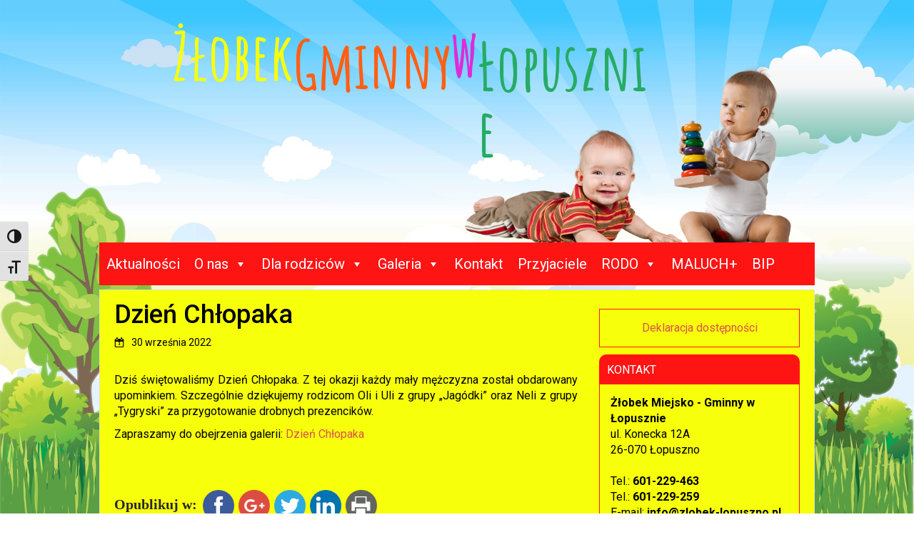

--- FILE ---
content_type: text/html; charset=UTF-8
request_url: https://zlobek-lopuszno.pl/dzien-chlopaka-3/
body_size: 14616
content:
<!DOCTYPE html>
<html dir="ltr" xmlns="http://www.w3.org/1999/xhtml" xmlns:og="http://ogp.me/ns#" xmlns:fb="https://www.facebook.com/2008/fbml">
<head>
    <meta charset="UTF-8" />
    
    <link rel="pingback" href="https://zlobek-lopuszno.pl/xmlrpc.php" />
    <script>
    var themeHasJQuery = !!window.jQuery;
</script>
<script src="https://zlobek-lopuszno.pl/wp-content/themes/zlobek/jquery.js?ver=1.0.448"></script>
<script>
    window._$ = jQuery.noConflict(themeHasJQuery);
</script>
    <meta name="viewport" content="width=device-width, initial-scale=1.0">
<link class="" href='//fonts.googleapis.com/css?family=Amatic+SC:regular,700|Roboto:100,100italic,300,300italic,regular,italic,500,500italic,700,700italic,900,900italic&subset=latin,latin-ext' rel='stylesheet' type='text/css'>
<script src="https://zlobek-lopuszno.pl/wp-content/themes/zlobek/CloudZoom.js?ver=1.0.448" type="text/javascript"></script>
    
    <meta name='robots' content='index, follow, max-image-preview:large, max-snippet:-1, max-video-preview:-1' />
	<style>img:is([sizes="auto" i], [sizes^="auto," i]) { contain-intrinsic-size: 3000px 1500px }</style>
	
	<!-- This site is optimized with the Yoast SEO plugin v26.1.1 - https://yoast.com/wordpress/plugins/seo/ -->
	<title>Dzień Chłopaka &#8226; zlobek-lopuszno.pl</title>
	<link rel="canonical" href="https://zlobek-lopuszno.pl/dzien-chlopaka-3/" />
	<meta property="og:locale" content="pl_PL" />
	<meta property="og:type" content="article" />
	<meta property="og:title" content="Dzień Chłopaka &#8226; zlobek-lopuszno.pl" />
	<meta property="og:description" content="Dzi&#347; &#347;wi&#281;towali&#347;my Dzie&#324; Ch&#322;opaka. Z tej okazji ka&#380;dy ma&#322;y m&#281;&#380;czyzna zosta&#322; obdarowany upominkiem. Szczeg&oacute;lnie dzi&#281;kujemy rodzicom Oli i Uli z grupy &bdquo;Jag&oacute;dki&rdquo; oraz Neli z grupy &bdquo;Tygryski&rdquo; za przygotowanie drobnych prezencik&oacute;w. Zapraszamy do obejrzenia galerii: Dzie&#324; Ch&#322;opaka &nbsp; Opublikuj w: FacebookGoogleTwitterLinkedinPrint" />
	<meta property="og:url" content="https://zlobek-lopuszno.pl/dzien-chlopaka-3/" />
	<meta property="og:site_name" content="zlobek-lopuszno.pl" />
	<meta property="article:published_time" content="2022-09-30T11:25:10+00:00" />
	<meta property="article:modified_time" content="2022-10-27T11:31:45+00:00" />
	<meta property="og:image" content="https://zlobek-lopuszno.pl/wp-content/uploads/2022/10/309625800_571827151405525_1865563694812272995_n.jpg" />
	<meta property="og:image:width" content="2048" />
	<meta property="og:image:height" content="1665" />
	<meta property="og:image:type" content="image/jpeg" />
	<meta name="author" content="Żłobek Łopuszno" />
	<meta name="twitter:card" content="summary_large_image" />
	<meta name="twitter:label1" content="Napisane przez" />
	<meta name="twitter:data1" content="Żłobek Łopuszno" />
	<meta name="twitter:label2" content="Szacowany czas czytania" />
	<meta name="twitter:data2" content="1 minuta" />
	<script type="application/ld+json" class="yoast-schema-graph">{"@context":"https://schema.org","@graph":[{"@type":"WebPage","@id":"https://zlobek-lopuszno.pl/dzien-chlopaka-3/","url":"https://zlobek-lopuszno.pl/dzien-chlopaka-3/","name":"Dzień Chłopaka &#8226; zlobek-lopuszno.pl","isPartOf":{"@id":"https://zlobek-lopuszno.pl/#website"},"primaryImageOfPage":{"@id":"https://zlobek-lopuszno.pl/dzien-chlopaka-3/#primaryimage"},"image":{"@id":"https://zlobek-lopuszno.pl/dzien-chlopaka-3/#primaryimage"},"thumbnailUrl":"https://zlobek-lopuszno.pl/wp-content/uploads/2022/10/309625800_571827151405525_1865563694812272995_n.jpg","datePublished":"2022-09-30T11:25:10+00:00","dateModified":"2022-10-27T11:31:45+00:00","author":{"@id":"https://zlobek-lopuszno.pl/#/schema/person/1d02bc0562e6bce50762d5f2783e7ff6"},"breadcrumb":{"@id":"https://zlobek-lopuszno.pl/dzien-chlopaka-3/#breadcrumb"},"inLanguage":"pl-PL","potentialAction":[{"@type":"ReadAction","target":["https://zlobek-lopuszno.pl/dzien-chlopaka-3/"]}]},{"@type":"ImageObject","inLanguage":"pl-PL","@id":"https://zlobek-lopuszno.pl/dzien-chlopaka-3/#primaryimage","url":"https://zlobek-lopuszno.pl/wp-content/uploads/2022/10/309625800_571827151405525_1865563694812272995_n.jpg","contentUrl":"https://zlobek-lopuszno.pl/wp-content/uploads/2022/10/309625800_571827151405525_1865563694812272995_n.jpg","width":2048,"height":1665},{"@type":"BreadcrumbList","@id":"https://zlobek-lopuszno.pl/dzien-chlopaka-3/#breadcrumb","itemListElement":[{"@type":"ListItem","position":1,"name":"Strona główna","item":"https://zlobek-lopuszno.pl/"},{"@type":"ListItem","position":2,"name":"Dzień Chłopaka"}]},{"@type":"WebSite","@id":"https://zlobek-lopuszno.pl/#website","url":"https://zlobek-lopuszno.pl/","name":"zlobek-lopuszno.pl","description":"","potentialAction":[{"@type":"SearchAction","target":{"@type":"EntryPoint","urlTemplate":"https://zlobek-lopuszno.pl/?s={search_term_string}"},"query-input":{"@type":"PropertyValueSpecification","valueRequired":true,"valueName":"search_term_string"}}],"inLanguage":"pl-PL"},{"@type":"Person","@id":"https://zlobek-lopuszno.pl/#/schema/person/1d02bc0562e6bce50762d5f2783e7ff6","name":"Żłobek Łopuszno","image":{"@type":"ImageObject","inLanguage":"pl-PL","@id":"https://zlobek-lopuszno.pl/#/schema/person/image/","url":"https://secure.gravatar.com/avatar/58b7d566c317d47dbafa4d42dbead3fa5435eb1fe46c5e9ef724bef80accbdfa?s=96&d=blank&r=g","contentUrl":"https://secure.gravatar.com/avatar/58b7d566c317d47dbafa4d42dbead3fa5435eb1fe46c5e9ef724bef80accbdfa?s=96&d=blank&r=g","caption":"Żłobek Łopuszno"},"url":"https://zlobek-lopuszno.pl/author/zlobek/"}]}</script>
	<!-- / Yoast SEO plugin. -->


<link rel="alternate" type="application/rss+xml" title="zlobek-lopuszno.pl &raquo; Kanał z wpisami" href="https://zlobek-lopuszno.pl/feed/" />
<link rel="alternate" type="application/rss+xml" title="zlobek-lopuszno.pl &raquo; Kanał z komentarzami" href="https://zlobek-lopuszno.pl/comments/feed/" />
		<!-- This site uses the Google Analytics by MonsterInsights plugin v9.8.0 - Using Analytics tracking - https://www.monsterinsights.com/ -->
		<!-- Note: MonsterInsights is not currently configured on this site. The site owner needs to authenticate with Google Analytics in the MonsterInsights settings panel. -->
					<!-- No tracking code set -->
				<!-- / Google Analytics by MonsterInsights -->
		<script type="text/javascript">
/* <![CDATA[ */
window._wpemojiSettings = {"baseUrl":"https:\/\/s.w.org\/images\/core\/emoji\/16.0.1\/72x72\/","ext":".png","svgUrl":"https:\/\/s.w.org\/images\/core\/emoji\/16.0.1\/svg\/","svgExt":".svg","source":{"concatemoji":"https:\/\/zlobek-lopuszno.pl\/wp-includes\/js\/wp-emoji-release.min.js?ver=6.8.3"}};
/*! This file is auto-generated */
!function(s,n){var o,i,e;function c(e){try{var t={supportTests:e,timestamp:(new Date).valueOf()};sessionStorage.setItem(o,JSON.stringify(t))}catch(e){}}function p(e,t,n){e.clearRect(0,0,e.canvas.width,e.canvas.height),e.fillText(t,0,0);var t=new Uint32Array(e.getImageData(0,0,e.canvas.width,e.canvas.height).data),a=(e.clearRect(0,0,e.canvas.width,e.canvas.height),e.fillText(n,0,0),new Uint32Array(e.getImageData(0,0,e.canvas.width,e.canvas.height).data));return t.every(function(e,t){return e===a[t]})}function u(e,t){e.clearRect(0,0,e.canvas.width,e.canvas.height),e.fillText(t,0,0);for(var n=e.getImageData(16,16,1,1),a=0;a<n.data.length;a++)if(0!==n.data[a])return!1;return!0}function f(e,t,n,a){switch(t){case"flag":return n(e,"\ud83c\udff3\ufe0f\u200d\u26a7\ufe0f","\ud83c\udff3\ufe0f\u200b\u26a7\ufe0f")?!1:!n(e,"\ud83c\udde8\ud83c\uddf6","\ud83c\udde8\u200b\ud83c\uddf6")&&!n(e,"\ud83c\udff4\udb40\udc67\udb40\udc62\udb40\udc65\udb40\udc6e\udb40\udc67\udb40\udc7f","\ud83c\udff4\u200b\udb40\udc67\u200b\udb40\udc62\u200b\udb40\udc65\u200b\udb40\udc6e\u200b\udb40\udc67\u200b\udb40\udc7f");case"emoji":return!a(e,"\ud83e\udedf")}return!1}function g(e,t,n,a){var r="undefined"!=typeof WorkerGlobalScope&&self instanceof WorkerGlobalScope?new OffscreenCanvas(300,150):s.createElement("canvas"),o=r.getContext("2d",{willReadFrequently:!0}),i=(o.textBaseline="top",o.font="600 32px Arial",{});return e.forEach(function(e){i[e]=t(o,e,n,a)}),i}function t(e){var t=s.createElement("script");t.src=e,t.defer=!0,s.head.appendChild(t)}"undefined"!=typeof Promise&&(o="wpEmojiSettingsSupports",i=["flag","emoji"],n.supports={everything:!0,everythingExceptFlag:!0},e=new Promise(function(e){s.addEventListener("DOMContentLoaded",e,{once:!0})}),new Promise(function(t){var n=function(){try{var e=JSON.parse(sessionStorage.getItem(o));if("object"==typeof e&&"number"==typeof e.timestamp&&(new Date).valueOf()<e.timestamp+604800&&"object"==typeof e.supportTests)return e.supportTests}catch(e){}return null}();if(!n){if("undefined"!=typeof Worker&&"undefined"!=typeof OffscreenCanvas&&"undefined"!=typeof URL&&URL.createObjectURL&&"undefined"!=typeof Blob)try{var e="postMessage("+g.toString()+"("+[JSON.stringify(i),f.toString(),p.toString(),u.toString()].join(",")+"));",a=new Blob([e],{type:"text/javascript"}),r=new Worker(URL.createObjectURL(a),{name:"wpTestEmojiSupports"});return void(r.onmessage=function(e){c(n=e.data),r.terminate(),t(n)})}catch(e){}c(n=g(i,f,p,u))}t(n)}).then(function(e){for(var t in e)n.supports[t]=e[t],n.supports.everything=n.supports.everything&&n.supports[t],"flag"!==t&&(n.supports.everythingExceptFlag=n.supports.everythingExceptFlag&&n.supports[t]);n.supports.everythingExceptFlag=n.supports.everythingExceptFlag&&!n.supports.flag,n.DOMReady=!1,n.readyCallback=function(){n.DOMReady=!0}}).then(function(){return e}).then(function(){var e;n.supports.everything||(n.readyCallback(),(e=n.source||{}).concatemoji?t(e.concatemoji):e.wpemoji&&e.twemoji&&(t(e.twemoji),t(e.wpemoji)))}))}((window,document),window._wpemojiSettings);
/* ]]> */
</script>
<style id='wp-emoji-styles-inline-css' type='text/css'>

	img.wp-smiley, img.emoji {
		display: inline !important;
		border: none !important;
		box-shadow: none !important;
		height: 1em !important;
		width: 1em !important;
		margin: 0 0.07em !important;
		vertical-align: -0.1em !important;
		background: none !important;
		padding: 0 !important;
	}
</style>
<link rel='stylesheet' id='wp-block-library-css' href='https://zlobek-lopuszno.pl/wp-includes/css/dist/block-library/style.min.css?ver=6.8.3' type='text/css' media='all' />
<style id='classic-theme-styles-inline-css' type='text/css'>
/*! This file is auto-generated */
.wp-block-button__link{color:#fff;background-color:#32373c;border-radius:9999px;box-shadow:none;text-decoration:none;padding:calc(.667em + 2px) calc(1.333em + 2px);font-size:1.125em}.wp-block-file__button{background:#32373c;color:#fff;text-decoration:none}
</style>
<style id='global-styles-inline-css' type='text/css'>
:root{--wp--preset--aspect-ratio--square: 1;--wp--preset--aspect-ratio--4-3: 4/3;--wp--preset--aspect-ratio--3-4: 3/4;--wp--preset--aspect-ratio--3-2: 3/2;--wp--preset--aspect-ratio--2-3: 2/3;--wp--preset--aspect-ratio--16-9: 16/9;--wp--preset--aspect-ratio--9-16: 9/16;--wp--preset--color--black: #000000;--wp--preset--color--cyan-bluish-gray: #abb8c3;--wp--preset--color--white: #ffffff;--wp--preset--color--pale-pink: #f78da7;--wp--preset--color--vivid-red: #cf2e2e;--wp--preset--color--luminous-vivid-orange: #ff6900;--wp--preset--color--luminous-vivid-amber: #fcb900;--wp--preset--color--light-green-cyan: #7bdcb5;--wp--preset--color--vivid-green-cyan: #00d084;--wp--preset--color--pale-cyan-blue: #8ed1fc;--wp--preset--color--vivid-cyan-blue: #0693e3;--wp--preset--color--vivid-purple: #9b51e0;--wp--preset--gradient--vivid-cyan-blue-to-vivid-purple: linear-gradient(135deg,rgba(6,147,227,1) 0%,rgb(155,81,224) 100%);--wp--preset--gradient--light-green-cyan-to-vivid-green-cyan: linear-gradient(135deg,rgb(122,220,180) 0%,rgb(0,208,130) 100%);--wp--preset--gradient--luminous-vivid-amber-to-luminous-vivid-orange: linear-gradient(135deg,rgba(252,185,0,1) 0%,rgba(255,105,0,1) 100%);--wp--preset--gradient--luminous-vivid-orange-to-vivid-red: linear-gradient(135deg,rgba(255,105,0,1) 0%,rgb(207,46,46) 100%);--wp--preset--gradient--very-light-gray-to-cyan-bluish-gray: linear-gradient(135deg,rgb(238,238,238) 0%,rgb(169,184,195) 100%);--wp--preset--gradient--cool-to-warm-spectrum: linear-gradient(135deg,rgb(74,234,220) 0%,rgb(151,120,209) 20%,rgb(207,42,186) 40%,rgb(238,44,130) 60%,rgb(251,105,98) 80%,rgb(254,248,76) 100%);--wp--preset--gradient--blush-light-purple: linear-gradient(135deg,rgb(255,206,236) 0%,rgb(152,150,240) 100%);--wp--preset--gradient--blush-bordeaux: linear-gradient(135deg,rgb(254,205,165) 0%,rgb(254,45,45) 50%,rgb(107,0,62) 100%);--wp--preset--gradient--luminous-dusk: linear-gradient(135deg,rgb(255,203,112) 0%,rgb(199,81,192) 50%,rgb(65,88,208) 100%);--wp--preset--gradient--pale-ocean: linear-gradient(135deg,rgb(255,245,203) 0%,rgb(182,227,212) 50%,rgb(51,167,181) 100%);--wp--preset--gradient--electric-grass: linear-gradient(135deg,rgb(202,248,128) 0%,rgb(113,206,126) 100%);--wp--preset--gradient--midnight: linear-gradient(135deg,rgb(2,3,129) 0%,rgb(40,116,252) 100%);--wp--preset--font-size--small: 13px;--wp--preset--font-size--medium: 20px;--wp--preset--font-size--large: 36px;--wp--preset--font-size--x-large: 42px;--wp--preset--spacing--20: 0.44rem;--wp--preset--spacing--30: 0.67rem;--wp--preset--spacing--40: 1rem;--wp--preset--spacing--50: 1.5rem;--wp--preset--spacing--60: 2.25rem;--wp--preset--spacing--70: 3.38rem;--wp--preset--spacing--80: 5.06rem;--wp--preset--shadow--natural: 6px 6px 9px rgba(0, 0, 0, 0.2);--wp--preset--shadow--deep: 12px 12px 50px rgba(0, 0, 0, 0.4);--wp--preset--shadow--sharp: 6px 6px 0px rgba(0, 0, 0, 0.2);--wp--preset--shadow--outlined: 6px 6px 0px -3px rgba(255, 255, 255, 1), 6px 6px rgba(0, 0, 0, 1);--wp--preset--shadow--crisp: 6px 6px 0px rgba(0, 0, 0, 1);}:where(.is-layout-flex){gap: 0.5em;}:where(.is-layout-grid){gap: 0.5em;}body .is-layout-flex{display: flex;}.is-layout-flex{flex-wrap: wrap;align-items: center;}.is-layout-flex > :is(*, div){margin: 0;}body .is-layout-grid{display: grid;}.is-layout-grid > :is(*, div){margin: 0;}:where(.wp-block-columns.is-layout-flex){gap: 2em;}:where(.wp-block-columns.is-layout-grid){gap: 2em;}:where(.wp-block-post-template.is-layout-flex){gap: 1.25em;}:where(.wp-block-post-template.is-layout-grid){gap: 1.25em;}.has-black-color{color: var(--wp--preset--color--black) !important;}.has-cyan-bluish-gray-color{color: var(--wp--preset--color--cyan-bluish-gray) !important;}.has-white-color{color: var(--wp--preset--color--white) !important;}.has-pale-pink-color{color: var(--wp--preset--color--pale-pink) !important;}.has-vivid-red-color{color: var(--wp--preset--color--vivid-red) !important;}.has-luminous-vivid-orange-color{color: var(--wp--preset--color--luminous-vivid-orange) !important;}.has-luminous-vivid-amber-color{color: var(--wp--preset--color--luminous-vivid-amber) !important;}.has-light-green-cyan-color{color: var(--wp--preset--color--light-green-cyan) !important;}.has-vivid-green-cyan-color{color: var(--wp--preset--color--vivid-green-cyan) !important;}.has-pale-cyan-blue-color{color: var(--wp--preset--color--pale-cyan-blue) !important;}.has-vivid-cyan-blue-color{color: var(--wp--preset--color--vivid-cyan-blue) !important;}.has-vivid-purple-color{color: var(--wp--preset--color--vivid-purple) !important;}.has-black-background-color{background-color: var(--wp--preset--color--black) !important;}.has-cyan-bluish-gray-background-color{background-color: var(--wp--preset--color--cyan-bluish-gray) !important;}.has-white-background-color{background-color: var(--wp--preset--color--white) !important;}.has-pale-pink-background-color{background-color: var(--wp--preset--color--pale-pink) !important;}.has-vivid-red-background-color{background-color: var(--wp--preset--color--vivid-red) !important;}.has-luminous-vivid-orange-background-color{background-color: var(--wp--preset--color--luminous-vivid-orange) !important;}.has-luminous-vivid-amber-background-color{background-color: var(--wp--preset--color--luminous-vivid-amber) !important;}.has-light-green-cyan-background-color{background-color: var(--wp--preset--color--light-green-cyan) !important;}.has-vivid-green-cyan-background-color{background-color: var(--wp--preset--color--vivid-green-cyan) !important;}.has-pale-cyan-blue-background-color{background-color: var(--wp--preset--color--pale-cyan-blue) !important;}.has-vivid-cyan-blue-background-color{background-color: var(--wp--preset--color--vivid-cyan-blue) !important;}.has-vivid-purple-background-color{background-color: var(--wp--preset--color--vivid-purple) !important;}.has-black-border-color{border-color: var(--wp--preset--color--black) !important;}.has-cyan-bluish-gray-border-color{border-color: var(--wp--preset--color--cyan-bluish-gray) !important;}.has-white-border-color{border-color: var(--wp--preset--color--white) !important;}.has-pale-pink-border-color{border-color: var(--wp--preset--color--pale-pink) !important;}.has-vivid-red-border-color{border-color: var(--wp--preset--color--vivid-red) !important;}.has-luminous-vivid-orange-border-color{border-color: var(--wp--preset--color--luminous-vivid-orange) !important;}.has-luminous-vivid-amber-border-color{border-color: var(--wp--preset--color--luminous-vivid-amber) !important;}.has-light-green-cyan-border-color{border-color: var(--wp--preset--color--light-green-cyan) !important;}.has-vivid-green-cyan-border-color{border-color: var(--wp--preset--color--vivid-green-cyan) !important;}.has-pale-cyan-blue-border-color{border-color: var(--wp--preset--color--pale-cyan-blue) !important;}.has-vivid-cyan-blue-border-color{border-color: var(--wp--preset--color--vivid-cyan-blue) !important;}.has-vivid-purple-border-color{border-color: var(--wp--preset--color--vivid-purple) !important;}.has-vivid-cyan-blue-to-vivid-purple-gradient-background{background: var(--wp--preset--gradient--vivid-cyan-blue-to-vivid-purple) !important;}.has-light-green-cyan-to-vivid-green-cyan-gradient-background{background: var(--wp--preset--gradient--light-green-cyan-to-vivid-green-cyan) !important;}.has-luminous-vivid-amber-to-luminous-vivid-orange-gradient-background{background: var(--wp--preset--gradient--luminous-vivid-amber-to-luminous-vivid-orange) !important;}.has-luminous-vivid-orange-to-vivid-red-gradient-background{background: var(--wp--preset--gradient--luminous-vivid-orange-to-vivid-red) !important;}.has-very-light-gray-to-cyan-bluish-gray-gradient-background{background: var(--wp--preset--gradient--very-light-gray-to-cyan-bluish-gray) !important;}.has-cool-to-warm-spectrum-gradient-background{background: var(--wp--preset--gradient--cool-to-warm-spectrum) !important;}.has-blush-light-purple-gradient-background{background: var(--wp--preset--gradient--blush-light-purple) !important;}.has-blush-bordeaux-gradient-background{background: var(--wp--preset--gradient--blush-bordeaux) !important;}.has-luminous-dusk-gradient-background{background: var(--wp--preset--gradient--luminous-dusk) !important;}.has-pale-ocean-gradient-background{background: var(--wp--preset--gradient--pale-ocean) !important;}.has-electric-grass-gradient-background{background: var(--wp--preset--gradient--electric-grass) !important;}.has-midnight-gradient-background{background: var(--wp--preset--gradient--midnight) !important;}.has-small-font-size{font-size: var(--wp--preset--font-size--small) !important;}.has-medium-font-size{font-size: var(--wp--preset--font-size--medium) !important;}.has-large-font-size{font-size: var(--wp--preset--font-size--large) !important;}.has-x-large-font-size{font-size: var(--wp--preset--font-size--x-large) !important;}
:where(.wp-block-post-template.is-layout-flex){gap: 1.25em;}:where(.wp-block-post-template.is-layout-grid){gap: 1.25em;}
:where(.wp-block-columns.is-layout-flex){gap: 2em;}:where(.wp-block-columns.is-layout-grid){gap: 2em;}
:root :where(.wp-block-pullquote){font-size: 1.5em;line-height: 1.6;}
</style>
<link rel='stylesheet' id='contact-form-7-css' href='https://zlobek-lopuszno.pl/wp-content/plugins/contact-form-7/includes/css/styles.css?ver=6.1.2' type='text/css' media='all' />
<link rel='stylesheet' id='srzmpcss-css' href='https://zlobek-lopuszno.pl/wp-content/plugins/srizon-facebook-album-pro/resources/css/mag-popup.min.css?ver=6.8.3' type='text/css' media='all' />
<link rel='stylesheet' id='srzelastislidercss-css' href='https://zlobek-lopuszno.pl/wp-content/plugins/srizon-facebook-album-pro/resources/css/elastislide.min.css?ver=6.8.3' type='text/css' media='all' />
<link rel='stylesheet' id='srzcustomcss-css' href='https://zlobek-lopuszno.pl/wp-content/plugins/srizon-facebook-album-pro/resources/css/srizon.custom.min.css?ver=3.5.1' type='text/css' media='all' />
<link rel='stylesheet' id='ui-font-css' href='https://zlobek-lopuszno.pl/wp-content/plugins/wp-accessibility/toolbar/fonts/css/a11y-toolbar.css?ver=2.2.5' type='text/css' media='all' />
<link rel='stylesheet' id='wpa-toolbar-css' href='https://zlobek-lopuszno.pl/wp-content/plugins/wp-accessibility/toolbar/css/a11y.css?ver=2.2.5' type='text/css' media='all' />
<link rel='stylesheet' id='ui-fontsize.css-css' href='https://zlobek-lopuszno.pl/wp-content/plugins/wp-accessibility/toolbar/css/a11y-fontsize.css?ver=2.2.5' type='text/css' media='all' />
<style id='ui-fontsize.css-inline-css' type='text/css'>
html { --wpa-font-size: clamp( 24px, 1.5rem, 36px ); --wpa-h1-size : clamp( 48px, 3rem, 72px ); --wpa-h2-size : clamp( 40px, 2.5rem, 60px ); --wpa-h3-size : clamp( 32px, 2rem, 48px ); --wpa-h4-size : clamp( 28px, 1.75rem, 42px ); --wpa-sub-list-size: 1.1em; --wpa-sub-sub-list-size: 1em; } 
</style>
<link rel='stylesheet' id='wpa-style-css' href='https://zlobek-lopuszno.pl/wp-content/plugins/wp-accessibility/css/wpa-style.css?ver=2.2.5' type='text/css' media='all' />
<style id='wpa-style-inline-css' type='text/css'>
:root { --admin-bar-top : 7px; }
</style>
<link rel='stylesheet' id='megamenu-css' href='https://zlobek-lopuszno.pl/wp-content/uploads/maxmegamenu/style.css?ver=c70a6b' type='text/css' media='all' />
<link rel='stylesheet' id='dashicons-css' href='https://zlobek-lopuszno.pl/wp-includes/css/dashicons.min.css?ver=6.8.3' type='text/css' media='all' />
<link rel='stylesheet' id='spu-public-css-css' href='https://zlobek-lopuszno.pl/wp-content/plugins/popups/public/assets/css/public.css?ver=1.9.3.8' type='text/css' media='all' />
<link rel='stylesheet' id='theme-bootstrap-css' href='//zlobek-lopuszno.pl/wp-content/themes/zlobek/bootstrap.min.css?ver=1.0.448' type='text/css' media='all' />
<link rel='stylesheet' id='theme-style-css' href='//zlobek-lopuszno.pl/wp-content/themes/zlobek/style.css?ver=1.0.448' type='text/css' media='all' />
<link rel='stylesheet' id='simple-share-buttons-adder-ssba-css' href='https://zlobek-lopuszno.pl/wp-content/plugins/simple-share-buttons-adder/css/ssba.css?ver=1760364981' type='text/css' media='all' />
<style id='simple-share-buttons-adder-ssba-inline-css' type='text/css'>
	.ssba {
									
									
									
									
								}
								.ssba img
								{
									width: 44px !important;
									padding: 3px;
									border:  0;
									box-shadow: none !important;
									display: inline !important;
									vertical-align: middle;
									box-sizing: unset;
								}

								.ssba-classic-2 .ssbp-text {
									display: none!important;
								}

								.ssba .fb-save
								{
								padding: 3px;
								line-height: 39px; }
								.ssba, .ssba a
								{
									text-decoration:none;
									background: none;
									font-family: Indie Flower;
									font-size: 20px;
									
									font-weight: bold;
								}
								

			   #ssba-bar-2 .ssbp-bar-list {
					max-width: 48px !important;;
			   }
			   #ssba-bar-2 .ssbp-bar-list li a {height: 48px !important; width: 48px !important; 
				}
				#ssba-bar-2 .ssbp-bar-list li a:hover {
				}

				#ssba-bar-2 .ssbp-bar-list li a svg,
				 #ssba-bar-2 .ssbp-bar-list li a svg path, .ssbp-bar-list li a.ssbp-surfingbird span:not(.color-icon) svg polygon {line-height: 48px !important;; font-size: 18px;}
				#ssba-bar-2 .ssbp-bar-list li a:hover svg,
				 #ssba-bar-2 .ssbp-bar-list li a:hover svg path, .ssbp-bar-list li a.ssbp-surfingbird span:not(.color-icon) svg polygon {}
				#ssba-bar-2 .ssbp-bar-list li {
				margin: 0px 0!important;
				}@media only screen and ( max-width: 750px ) {
				#ssba-bar-2 {
				display: block;
				}
			}
</style>
<script type="text/javascript" src="https://zlobek-lopuszno.pl/wp-includes/js/jquery/jquery.min.js?ver=3.7.1" id="jquery-core-js"></script>
<script type="text/javascript" src="https://zlobek-lopuszno.pl/wp-includes/js/jquery/jquery-migrate.min.js?ver=3.4.1" id="jquery-migrate-js"></script>
<script type="text/javascript" src="https://zlobek-lopuszno.pl/wp-content/plugins/srizon-facebook-album-pro/resources/js/modernizr.js?ver=6.8.3" id="srzmodernizr-js"></script>
<script type="text/javascript" src="https://zlobek-lopuszno.pl/wp-content/plugins/srizon-facebook-album-pro/resources/js/mag-popup.js?ver=6.8.3" id="srzmp-js"></script>
<script type="text/javascript" src="https://zlobek-lopuszno.pl/wp-content/plugins/srizon-facebook-album-pro/resources/js/jquery.collagePlus.min.js?ver=6.8.3" id="srzcollage-js"></script>
<script type="text/javascript" src="https://zlobek-lopuszno.pl/wp-content/plugins/srizon-facebook-album-pro/resources/js/jquery.elastislide.min.js?ver=6.8.3" id="srzelastislide-js"></script>
<script type="text/javascript" src="https://zlobek-lopuszno.pl/wp-content/plugins/srizon-facebook-album-pro/resources/js/srizon.custom.min.js?ver=3.5.1" id="srzcustom-js"></script>
<script type="text/javascript" src="//zlobek-lopuszno.pl/wp-content/themes/zlobek/bootstrap.min.js?ver=1.0.448" id="theme-bootstrap-js"></script>
<script type="text/javascript" src="//zlobek-lopuszno.pl/wp-content/themes/zlobek/script.js?ver=1.0.448" id="theme-script-js"></script>
<link rel="https://api.w.org/" href="https://zlobek-lopuszno.pl/wp-json/" /><link rel="alternate" title="JSON" type="application/json" href="https://zlobek-lopuszno.pl/wp-json/wp/v2/posts/6663" /><link rel="EditURI" type="application/rsd+xml" title="RSD" href="https://zlobek-lopuszno.pl/xmlrpc.php?rsd" />
<link rel='shortlink' href='https://zlobek-lopuszno.pl/?p=6663' />
<link rel="alternate" title="oEmbed (JSON)" type="application/json+oembed" href="https://zlobek-lopuszno.pl/wp-json/oembed/1.0/embed?url=https%3A%2F%2Fzlobek-lopuszno.pl%2Fdzien-chlopaka-3%2F" />
<link rel="alternate" title="oEmbed (XML)" type="text/xml+oembed" href="https://zlobek-lopuszno.pl/wp-json/oembed/1.0/embed?url=https%3A%2F%2Fzlobek-lopuszno.pl%2Fdzien-chlopaka-3%2F&#038;format=xml" />
        <script>
            jQuery(document).ready(function ($) {
                var script = document.createElement('script');
                $(script).text("(function(d, s, id) {var js, fjs = d.getElementsByTagName(s)[0];if (d.getElementById(id)) return;js = d.createElement(s); js.id = id;js.src = '//connect.facebook.net/pl_PL/sdk.js#xfbml=1&version=v2.3&appId=';fjs.parentNode.insertBefore(js, fjs);}(document, 'script', 'facebook-jssdk'));");

                $("body").prepend(script);
            });
        </script>
        <!-- PressGraph Site Meta Tags -->
        <meta property="og:site_name" content="zlobek-lopuszno.pl"/>
        <meta property="fb:admins" content=""/>
        <meta property="fb:app_id" content=""/>

        <!-- PressGraph Site Meta Tags -->

		                <!-- PressGraph Post Meta Tags -->
                <meta property="og:title" content="Dzień Chłopaka"/>
                <meta property="og:type" content="article"/>
                <meta property="og:url" content="https://zlobek-lopuszno.pl/dzien-chlopaka-3/"/>
                <meta property="og:image" content="https://zlobek-lopuszno.pl/wp-content/uploads/2022/10/309625800_571827151405525_1865563694812272995_n.jpg"/>
                <meta property="og:image:url" content="https://zlobek-lopuszno.pl/wp-content/uploads/2022/10/309625800_571827151405525_1865563694812272995_n.jpg"/>
                <meta property="og:description" content="<p>Dzi&#347; &#347;wi&#281;towali&#347;my Dzie&#324; Ch&#322;opaka. Z tej okazji ka&#380;dy ma&#322;y m&#281;&#380;czyzna zosta&#322; obdarowany upominkiem. Szczeg&oacute;lnie dzi&#281;kujemy rodzicom Oli i Uli z grupy &bdquo;Jag&oacute;dki&rdquo; oraz Neli z grupy &bdquo;Tygryski&rdquo; za przygotowanie drobnych prezencik&oacute;w. Zapraszamy do obejrzenia galerii: Dzie&#324; Ch&#322;opaka &nbsp; Opublikuj w: FacebookGoogleTwitterLinkedinPrint</p>
"/>
                <!-- PressGraph Post Meta Tags -->
				<style type="text/css">/** Mega Menu CSS: fs **/</style>
    
    <!--[if lte IE 9]>
    <link rel="stylesheet" type="text/css" href="https://zlobek-lopuszno.pl/wp-content/themes/zlobek/style.ie.css?ver=1.0.448" />
    <![endif]-->
</head>
<body data-rsssl=1 class="wp-singular post-template-default single single-post postid-6663 single-format-standard wp-theme-zlobek  bootstrap bd-body-6 bd-pagebackground mega-menu-primary-menu-1 post-template">

<header class=" bd-headerarea-1">
        <div class="container  bd-containereffect-8"><section class=" bd-section-1 bd-tagstyles" id="section1" data-section-title="">
    <div class="bd-section-inner">
        <div class="bd-section-align-wrapper">
            <div class="container  bd-containereffect-36"><div class=" bd-boxcontrol-1">
    <div class="bd-container-inner">
        <div class="bd-container-inner-wrapper">
            <img class="bd-imagestyles bd-imagelink-3 hidden-xs   " alt="Tło - Dziecko 1" src="https://zlobek-lopuszno.pl/wp-content/themes/zlobek/images/1887115_bd_media_id_43e4c6e66d818a26de7473d95a71e26d.png">
	
		<p class=" bd-textblock-1 bd-tagstyles bd-content-element">
    Gminny&nbsp;</p>
	
		<img class="bd-imagestyles bd-imagelink-13 hidden-xs   " alt="Tło - Dziecko 2" src="https://zlobek-lopuszno.pl/wp-content/themes/zlobek/images/996647_bd_media_id_63cd1ea837a50f55e3d527bdffe456e6.png">
	
		<p class=" bd-textblock-5 bd-tagstyles bd-content-element">
    Żłobek<div>&nbsp;</div></p>
	
		<p class=" bd-textblock-6 bd-tagstyles bd-content-element">
    w</p>
	
		<p class=" bd-textblock-7 bd-tagstyles bd-content-element">
    Łopusznie</p>
        </div>
    </div>
</div>
</div>
        </div>
    </div>
</section></div>
	
		<div class="container  bd-containereffect-9">
<div id="mega-menu-wrap-primary-menu-1" class="mega-menu-wrap"><div class="mega-menu-toggle"><div class="mega-toggle-blocks-left"></div><div class="mega-toggle-blocks-center"></div><div class="mega-toggle-blocks-right"><div class='mega-toggle-block mega-menu-toggle-animated-block mega-toggle-block-0' id='mega-toggle-block-0'><button aria-label="Toggle Menu" class="mega-toggle-animated mega-toggle-animated-slider" type="button" aria-expanded="false">
                  <span class="mega-toggle-animated-box">
                    <span class="mega-toggle-animated-inner"></span>
                  </span>
                </button></div></div></div><ul id="mega-menu-primary-menu-1" class="mega-menu max-mega-menu mega-menu-horizontal mega-no-js" data-event="hover_intent" data-effect="fade_up" data-effect-speed="200" data-effect-mobile="disabled" data-effect-speed-mobile="0" data-mobile-force-width="false" data-second-click="go" data-document-click="collapse" data-vertical-behaviour="standard" data-breakpoint="768" data-unbind="true" data-mobile-state="collapse_all" data-mobile-direction="vertical" data-hover-intent-timeout="300" data-hover-intent-interval="100"><li class="mega-menu-item mega-menu-item-type-custom mega-menu-item-object-custom mega-menu-item-home mega-align-bottom-left mega-menu-flyout mega-menu-item-20" id="mega-menu-item-20"><a class="mega-menu-link" href="https://zlobek-lopuszno.pl/" tabindex="0">Aktualności</a></li><li class="mega-menu-item mega-menu-item-type-custom mega-menu-item-object-custom mega-menu-item-has-children mega-align-bottom-left mega-menu-flyout mega-menu-item-179" id="mega-menu-item-179"><a class="mega-menu-link" href="#" aria-expanded="false" tabindex="0">O nas<span class="mega-indicator" aria-hidden="true"></span></a>
<ul class="mega-sub-menu">
<li class="mega-menu-item mega-menu-item-type-post_type mega-menu-item-object-page mega-menu-item-147" id="mega-menu-item-147"><a class="mega-menu-link" href="https://zlobek-lopuszno.pl/misja-i-cel-zlobka/">Misja i cel Żłobka</a></li><li class="mega-menu-item mega-menu-item-type-post_type mega-menu-item-object-page mega-menu-item-198" id="mega-menu-item-198"><a class="mega-menu-link" href="https://zlobek-lopuszno.pl/oferta/">Oferta</a></li><li class="mega-menu-item mega-menu-item-type-post_type mega-menu-item-object-page mega-menu-item-153" id="mega-menu-item-153"><a class="mega-menu-link" href="https://zlobek-lopuszno.pl/personel/">Personel</a></li><li class="mega-menu-item mega-menu-item-type-post_type mega-menu-item-object-page mega-menu-item-150" id="mega-menu-item-150"><a class="mega-menu-link" href="https://zlobek-lopuszno.pl/lokalizacja/">Lokalizacja</a></li><li class="mega-menu-item mega-menu-item-type-custom mega-menu-item-object-custom mega-menu-item-6099" id="mega-menu-item-6099"><a class="mega-menu-link" href="/deklaracja-dostepnosci">Deklaracja dostępności</a></li></ul>
</li><li class="mega-menu-item mega-menu-item-type-custom mega-menu-item-object-custom mega-menu-item-has-children mega-align-bottom-left mega-menu-flyout mega-menu-item-180" id="mega-menu-item-180"><a class="mega-menu-link" href="#" aria-expanded="false" tabindex="0">Dla rodziców<span class="mega-indicator" aria-hidden="true"></span></a>
<ul class="mega-sub-menu">
<li class="mega-menu-item mega-menu-item-type-post_type mega-menu-item-object-page mega-menu-item-156" id="mega-menu-item-156"><a class="mega-menu-link" href="https://zlobek-lopuszno.pl/abc-adaptacji-zlobku/">ABC adaptacji w Żłobku</a></li><li class="mega-menu-item mega-menu-item-type-post_type mega-menu-item-object-page mega-menu-item-159" id="mega-menu-item-159"><a class="mega-menu-link" href="https://zlobek-lopuszno.pl/zasady-rekrutacji/">Zasady rekrutacji</a></li><li class="mega-menu-item mega-menu-item-type-custom mega-menu-item-object-custom mega-menu-item-8005" id="mega-menu-item-8005"><a class="mega-menu-link" href="https://zlobek-lopuszno.pl/wp-content/uploads/2024/07/standardy-ochrony-malotnich-nasz.pdf">Standardy ochrony małoletnich</a></li><li class="mega-menu-item mega-menu-item-type-post_type mega-menu-item-object-page mega-menu-item-162" id="mega-menu-item-162"><a class="mega-menu-link" href="https://zlobek-lopuszno.pl/wyprawka/">Wyprawka</a></li><li class="mega-menu-item mega-menu-item-type-post_type mega-menu-item-object-page mega-menu-item-165" id="mega-menu-item-165"><a class="mega-menu-link" href="https://zlobek-lopuszno.pl/oplaty/">Opłaty</a></li><li class="mega-menu-item mega-menu-item-type-post_type mega-menu-item-object-page mega-menu-item-168" id="mega-menu-item-168"><a class="mega-menu-link" href="https://zlobek-lopuszno.pl/jadlospis/">Jadłospis</a></li><li class="mega-menu-item mega-menu-item-type-post_type mega-menu-item-object-page mega-menu-item-171" id="mega-menu-item-171"><a class="mega-menu-link" href="https://zlobek-lopuszno.pl/ramowy-plan-dnia/">Ramowy plan dnia</a></li><li class="mega-menu-item mega-menu-item-type-post_type mega-menu-item-object-page mega-menu-item-174" id="mega-menu-item-174"><a class="mega-menu-link" href="https://zlobek-lopuszno.pl/regulamin-organizacyjny/">Regulamin organizacyjny</a></li></ul>
</li><li class="mega-menu-item mega-menu-item-type-custom mega-menu-item-object-custom mega-menu-item-has-children mega-align-bottom-left mega-menu-flyout mega-menu-item-181" id="mega-menu-item-181"><a class="mega-menu-link" href="#" aria-expanded="false" tabindex="0">Galeria<span class="mega-indicator" aria-hidden="true"></span></a>
<ul class="mega-sub-menu">
<li class="mega-menu-item mega-menu-item-type-post_type mega-menu-item-object-page mega-menu-item-50" id="mega-menu-item-50"><a class="mega-menu-link" href="https://zlobek-lopuszno.pl/zdjecia/">Zdjęcia</a></li><li class="mega-menu-item mega-menu-item-type-post_type mega-menu-item-object-page mega-menu-item-237" id="mega-menu-item-237"><a class="mega-menu-link" href="https://zlobek-lopuszno.pl/wideo/">Wideo</a></li></ul>
</li><li class="mega-menu-item mega-menu-item-type-post_type mega-menu-item-object-page mega-align-bottom-left mega-menu-flyout mega-menu-item-177" id="mega-menu-item-177"><a class="mega-menu-link" href="https://zlobek-lopuszno.pl/kontakt/" tabindex="0">Kontakt</a></li><li class="mega-menu-item mega-menu-item-type-post_type mega-menu-item-object-page mega-align-bottom-left mega-menu-flyout mega-menu-item-6467" id="mega-menu-item-6467"><a class="mega-menu-link" href="https://zlobek-lopuszno.pl/przyjaciele/" tabindex="0">Przyjaciele</a></li><li class="mega-menu-item mega-menu-item-type-custom mega-menu-item-object-custom mega-menu-item-has-children mega-align-bottom-left mega-menu-flyout mega-menu-item-5234" id="mega-menu-item-5234"><a class="mega-menu-link" href="#" aria-expanded="false" tabindex="0">RODO<span class="mega-indicator" aria-hidden="true"></span></a>
<ul class="mega-sub-menu">
<li class="mega-menu-item mega-menu-item-type-post_type mega-menu-item-object-page mega-menu-item-5276" id="mega-menu-item-5276"><a class="mega-menu-link" href="https://zlobek-lopuszno.pl/informacja-2/">Informacja</a></li><li class="mega-menu-item mega-menu-item-type-post_type mega-menu-item-object-page mega-menu-item-5230" id="mega-menu-item-5230"><a class="mega-menu-link" href="https://zlobek-lopuszno.pl/klauzula-informacyjna/">KLAUZULA INFORMACYJNA</a></li><li class="mega-menu-item mega-menu-item-type-post_type mega-menu-item-object-page mega-menu-item-5271" id="mega-menu-item-5271"><a class="mega-menu-link" href="https://zlobek-lopuszno.pl/klauzula-informacyjna-3/">KLAUZULA INFORMACYJNA 2</a></li><li class="mega-menu-item mega-menu-item-type-post_type mega-menu-item-object-page mega-menu-item-6388" id="mega-menu-item-6388"><a class="mega-menu-link" href="https://zlobek-lopuszno.pl/klauzula-informacyjna-3-2/">KLAUZULA INFORMACYJNA 3</a></li></ul>
</li><li class="mega-menu-item mega-menu-item-type-custom mega-menu-item-object-custom mega-align-bottom-left mega-menu-flyout mega-menu-item-6274" id="mega-menu-item-6274"><a class="mega-menu-link" href="/maluch-plus" tabindex="0">MALUCH+</a></li><li class="mega-menu-item mega-menu-item-type-custom mega-menu-item-object-custom mega-align-bottom-left mega-menu-flyout mega-menu-item-5254" id="mega-menu-item-5254"><a class="mega-menu-link" href="https://zlobek-lopuszno.pl/bip" tabindex="0">BIP</a></li></ul></div></div>
</header>
	
		<div class="container  bd-containereffect-19">
<div class=" bd-stretchtobottom-4 bd-stretch-to-bottom" data-control-selector=".bd-contentlayout-6">
<div class="bd-sheetstyles bd-contentlayout-6 ">
    <div class="bd-container-inner">

        
        <div class="bd-flex-vertical bd-stretch-inner">
            
            <div class="bd-flex-horizontal bd-flex-wide">
                
                <div class="bd-flex-vertical bd-flex-wide">
                    

                    <div class=" bd-layoutitemsbox-20 bd-flex-wide">
    <div class=" bd-content-15">
    <div class="bd-container-inner">
    
            <div class=" bd-blog-2">
        
                    
        <div class=" bd-grid-5">
          <div class="container-fluid">
            <div class="separated-grid row">
                
                <div class="separated-item-34 col-md-24 ">
                
                    <div class="bd-griditem-34">
                        <article id="post-6663" class=" bd-article-3 clearfix post-6663 post type-post status-publish format-standard has-post-thumbnail hentry category-bez-kategorii">
    <h2 class=" bd-postheader-3">
    <div class="bd-container-inner">
        Dzień Chłopaka    </div>
</h2>
	
		<div class=" bd-layoutbox-8 clearfix">
    <div class="bd-container-inner">
        <div class=" bd-posticondate-4">
    <span class=" bd-icon-39"><span>30 września 2022</span></span>
</div>
	
		<div class=" bd-posticonedit-6">
    </div>
    </div>
</div>
	
		<div class=" bd-layoutbox-10 clearfix">
    <div class="bd-container-inner">
        <div class=" bd-postcontent-2 bd-tagstyles">
    <div class="bd-container-inner" >
        <div class="bialty-container"><div class=""><div class="fb-like" data-href="https://zlobek-lopuszno.pl/dzien-chlopaka-3/" data-colorscheme="light" data-width="" data-kid-directed-site="" data-layout="standard" data-action="like" data-show-faces="true" data-share=""></div></div><p>Dzi&#347; &#347;wi&#281;towali&#347;my Dzie&#324; Ch&#322;opaka. Z tej okazji ka&#380;dy ma&#322;y m&#281;&#380;czyzna zosta&#322; obdarowany upominkiem. Szczeg&oacute;lnie dzi&#281;kujemy rodzicom Oli i Uli z grupy &bdquo;Jag&oacute;dki&rdquo; oraz Neli z grupy &bdquo;Tygryski&rdquo; za przygotowanie drobnych prezencik&oacute;w.</p>
<p>Zapraszamy do obejrzenia galerii:<a href="https://www.facebook.com/media/set/?set=a.571833051404935&amp;type=3" target="_blank" rel="noopener"> Dzie&#324; Ch&#322;opaka</a></p>
<p>&nbsp;</p>
<div class=""><div class="fb-like" data-href="https://zlobek-lopuszno.pl/dzien-chlopaka-3/" data-colorscheme="light" data-width="" data-kid-directed-site="" data-layout="standard" data-action="like" data-show-faces="true" data-share=""></div></div><!-- Simple Share Buttons Adder (8.5.3) simplesharebuttons.com --><div class="ssba-classic-2 ssba ssbp-wrap alignleft ssbp--theme-1"><div style="text-align:left"><span class="ssba-share-text">Opublikuj w: </span><a data-site="facebook" class="ssba_facebook_share ssba_share_link" href="https://www.facebook.com/sharer.php?t=Dzie%C5%84%20Ch%C5%82opaka&amp;u=https://zlobek-lopuszno.pl/dzien-chlopaka-3/" target="_blank" style="color:; background-color: ; height: 48px; width: 48px; "><img decoding="async" src="https://zlobek-lopuszno.pl/wp-content/plugins/simple-share-buttons-adder/buttons/somacro/facebook.png" style="width: 44px;" title="facebook" class="ssba ssba-img" alt="Share on facebook"><div title="Facebook" class="ssbp-text">Facebook</div></a><a data-site="google" class="ssba_google_share ssba_share_link" href="" target="_blank" style="color:; background-color: ; height: 48px; width: 48px; "><img decoding="async" src="https://zlobek-lopuszno.pl/wp-content/plugins/simple-share-buttons-adder/buttons/somacro/google.png" style="width: 44px;" title="google" class="ssba ssba-img" alt="Share on google"><div title="Google" class="ssbp-text">Google</div></a><a data-site="twitter" class="ssba_twitter_share ssba_share_link" href="https://twitter.com/intent/tweet?text=Dzie%C5%84%20Ch%C5%82opaka&amp;url=https://zlobek-lopuszno.pl/dzien-chlopaka-3/&amp;via=" target="_blank" style="color:; background-color: ; height: 48px; width: 48px; "><img decoding="async" src="https://zlobek-lopuszno.pl/wp-content/plugins/simple-share-buttons-adder/buttons/somacro/twitter.png" style="width: 44px;" title="twitter" class="ssba ssba-img" alt="Share on twitter"><div title="Twitter" class="ssbp-text">Twitter</div></a><a data-site="linkedin" class="ssba_linkedin_share ssba_share_link" href="https://www.linkedin.com/shareArticle?title=Dzie%C5%84%20Ch%C5%82opaka&amp;url=https://zlobek-lopuszno.pl/dzien-chlopaka-3/" target="_blank" style="color:; background-color: ; height: 48px; width: 48px; "><img decoding="async" src="https://zlobek-lopuszno.pl/wp-content/plugins/simple-share-buttons-adder/buttons/somacro/linkedin.png" style="width: 44px;" title="linkedin" class="ssba ssba-img" alt="Share on linkedin"><div title="Linkedin" class="ssbp-text">Linkedin</div></a><a data-site="print" class="ssba_print_share ssba_share_link" href="#" target="_blank" style="color:; background-color: ; height: 48px; width: 48px; " onclick="window.print()"><img decoding="async" src="https://zlobek-lopuszno.pl/wp-content/plugins/simple-share-buttons-adder/buttons/somacro/print.png" style="width: 44px;" title="print" class="ssba ssba-img" alt="Share on print"><div title="Print" class="ssbp-text">Print</div></a></div></div></div>
    </div>
</div>
    </div>
</div>
	
		<div class=" bd-layoutbox-12 clearfix">
    <div class="bd-container-inner">
        
    </div>
</div>
</article>
                                                    <div class=" bd-comments-2" id="comments">
	<div class="bd-container-inner">
		</div>
</div>                                            </div>
                </div>
                </div>
            </div>
        </div>
        <div class=" bd-blogpagination-2">
    <ul class=" bd-pagination-15 pagination">
        <li class=" bd-paginationitem-15">
        <a href="https://zlobek-lopuszno.pl/ogolnopolski-dzien-glosnego-czytania-3/" title="Ogólnopolski Dzień Głośnego Czytania" rel="prev">&laquo; Ogólnopolski Dzień Głośnego Czytania</a>    </li>
    
        <li class=" bd-paginationitem-15">
        <a href="https://zlobek-lopuszno.pl/swiatowy-dzien-zwierzat/" title="Światowy Dzień Zwierząt" rel="next">Światowy Dzień Zwierząt &raquo;</a>    </li>
    </ul>
</div>
    </div>
    </div>
</div>
</div>

        
                    
                </div>
                
 
                                    <aside class="bd-sidebararea-1-column  bd-flex-vertical bd-flex-fixed">
                    <div class="bd-sidebararea-1 bd-flex-wide">
                        
                        <div class=" bd-secondarywidgetarea-12 clearfix" data-position="secondary"><div class=" bd-block-9 widget_text widget widget_custom_html" data-block-id="custom_html-3">
<div class="bd-container-inner">
        <div class=" bd-blockcontent bd-tagstyles ">
<div class="textwidget custom-html-widget"><center><a href='/deklaracja-dostepnosci'>Deklaracja dostępności</a></center></div></div>
</div>
</div>
    <div class=" bd-block-9 widget widget_text" data-block-id="text-2">
<div class="bd-container-inner">
        
    <div class=" bd-blockheader bd-tagstyles">
        <h4>Kontakt</h4>
    </div>
    
    <div class=" bd-blockcontent bd-tagstyles ">
			<div class="textwidget"><b>Żłobek Miejsko - Gminny w Łopusznie</b><br>
ul. Konecka 12A<br>
26-070 Łopuszno<br><br>
Tel.: <b>601-229-463</b><br>
Tel.: <b>601-229-259</b><br>
E-mail: <b>info@zlobek-lopuszno.pl</b><br>
<br>
Numer konta:<br>
<b><p style="letter-spacing:0px;font-size:15px;">23 8499 0008 0006 7090 2000 0003</p></b>
</div>
		</div>
</div>
</div>
    <div class=" bd-block-9 widget widget_text" data-block-id="text-5">
<div class="bd-container-inner">
        
    <div class=" bd-blockheader bd-tagstyles">
        <h4>BIP</h4>
    </div>
    
    <div class=" bd-blockcontent bd-tagstyles ">
			<div class="textwidget"><p><a href="/bip"><img loading="lazy" decoding="async" class="alignnone wp-image-5255 size-medium" src="https://zlobek-lopuszno.pl/wp-content/uploads/2018/09/bip-300x114.png" alt="" width="300" height="114" srcset="https://zlobek-lopuszno.pl/wp-content/uploads/2018/09/bip-300x114.png 300w, https://zlobek-lopuszno.pl/wp-content/uploads/2018/09/bip-128x48.png 128w, https://zlobek-lopuszno.pl/wp-content/uploads/2018/09/bip.png 716w" sizes="auto, (max-width: 300px) 100vw, 300px" /></a></p>
</div>
		</div>
</div>
</div>
    <div class=" bd-block-9 widget widget_text" data-block-id="text-3">
<div class="bd-container-inner">
        
    <div class=" bd-blockheader bd-tagstyles">
        <h4>Godziny otwarcia</h4>
    </div>
    
    <div class=" bd-blockcontent bd-tagstyles ">
			<div class="textwidget">Godziny pracy Miejsko - Gminnego 
         Żłobka w Łopusznie 
   od poniedziałku do piątku 
           od 7.00-17.00</div>
		</div>
</div>
</div>
    <div class=" bd-block-9 widget widget_text" data-block-id="text-4">
<div class="bd-container-inner">
        <div class=" bd-blockcontent bd-tagstyles ">
			<div class="textwidget"><a href="http://lopuszno.pl"  target="_blank"><img src="https://zlobek-lopuszno.pl/wp-content/uploads/2016/01/emblem-gmina-lopuszno-32933.svg_.jpg"/></a></div>
		</div>
</div>
</div>
    <div class=" bd-block-9 widget widget_wp_statsmechanic" data-block-id="wp_statsmechanic-2">
<div class="bd-container-inner">
        
    <div class=" bd-blockheader bd-tagstyles">
        <h4>Licznik odwiedzin</h4>
    </div>
    
    <div class=" bd-blockcontent bd-tagstyles ">
<link rel='stylesheet' type='text/css' href='https://zlobek-lopuszno.pl/wp-content/plugins/mechanic-visitor-counter/styles/css/default.css' /><div id='mvcwid' style='font-size:2; text-align:Left;color:;'>
	<div id="mvccount"><img src='https://zlobek-lopuszno.pl/wp-content/plugins/mechanic-visitor-counter/styles/image/marsil/2.gif' alt='2'><img src='https://zlobek-lopuszno.pl/wp-content/plugins/mechanic-visitor-counter/styles/image/marsil/9.gif' alt='9'><img src='https://zlobek-lopuszno.pl/wp-content/plugins/mechanic-visitor-counter/styles/image/marsil/1.gif' alt='1'><img src='https://zlobek-lopuszno.pl/wp-content/plugins/mechanic-visitor-counter/styles/image/marsil/5.gif' alt='5'><img src='https://zlobek-lopuszno.pl/wp-content/plugins/mechanic-visitor-counter/styles/image/marsil/3.gif' alt='3'><img src='https://zlobek-lopuszno.pl/wp-content/plugins/mechanic-visitor-counter/styles/image/marsil/4.gif' alt='4'></div>
	<div id="mvctable">
        	<table width='100%'>
                        <tr><td style='font-size:2; text-align:Left;color:;'><img src='https://zlobek-lopuszno.pl/wp-content/plugins/mechanic-visitor-counter/counter/mvcvisit.png'> Visit Today : 54</td></tr>
                                    <tr><td style='font-size:2; text-align:Left;color:;'><img src='https://zlobek-lopuszno.pl/wp-content/plugins/mechanic-visitor-counter/counter/mvcyesterday.png'> Visit Yesterday : 442</td></tr>
                                    <tr><td style='font-size:2; text-align:Left;color:;'><img src='https://zlobek-lopuszno.pl/wp-content/plugins/mechanic-visitor-counter/counter/mvcmonth.png'> This Month : 6671</td></tr>
                                    <tr><td style='font-size:2; text-align:Left;color:;'><img src='https://zlobek-lopuszno.pl/wp-content/plugins/mechanic-visitor-counter/counter/mvcyear.png'> This Year : 6671</td></tr>
            			            <tr><td style='font-size:2; text-align:Left;color:;'><img src='https://zlobek-lopuszno.pl/wp-content/plugins/mechanic-visitor-counter/counter/mvctotal.png'> Total Visit : 291534</td></tr>
                                                            </table>
    	</div>
        		       
 </div> 
            </div>
</div>
</div></div>                        
                    </div>
                </aside>
                                </div>
            
        </div>

    </div>
</div></div>
</div>
	
		<footer class=" bd-footerarea-1">
            <div class="container  bd-containereffect-12"><section class=" bd-section-2 bd-tagstyles" id="section2" data-section-title="">
    <div class="bd-section-inner">
        <div class="bd-section-align-wrapper">
            <div class=" bd-layoutcontainer-3 bd-background-width">
    <div class="bd-container-inner">
        <div class="container-fluid">
            <div class="row
                
                ">
                <div class=" bd-layoutcolumn-col-8 
 col-sm-12">
    <div class="bd-layoutcolumn-8"><div class="bd-vertical-align-wrapper"><p class=" bd-textblock-4 bd-tagstyles bd-content-element">
    © 2015. Żłobek Gminny w Łopusznie</p></div></div>
</div>
	
		<div class=" bd-layoutcolumn-col-9 
 col-sm-12">
    <div class="bd-layoutcolumn-9"><div class="bd-vertical-align-wrapper"><p class=" bd-textblock-8 bd-tagstyles bd-content-element">
    Projekt i wykonanie: <a href="http://siplex.pl" style=""><font color="#ededed">SIPLEX Studio</font></a></p></div></div>
</div>
            </div>
        </div>
    </div>
</div>
        </div>
    </div>
</section></div>
    </footer>
	
		<div data-smooth-scroll data-animation-time="250" class=" bd-smoothscroll-3"><a href="#" class=" bd-backtotop-1">
    <span class=" bd-icon-67"></span>
</a></div>
<div id="wp-footer">
    <!-- Popups v1.9.3.8 - https://wordpress.org/plugins/popups/ --><style type="text/css">
#spu-5238 .spu-close{
	font-size: 30px;
	color:#666;
	text-shadow: 0 1px 0 #fff;
}
#spu-5238 .spu-close:hover{
	color:#000;
}
#spu-5238 {
	background-color: #eeeeee;
	background-color: rgba(238,238,238,1);
	color: #333;
	padding: 25px;
		border-radius: 0px;
	-moz-border-radius: 0px;
	-webkit-border-radius: 0px;
	-moz-box-shadow:  0px 0px 10px 1px #666;
	-webkit-box-shadow:  0px 0px 10px 1px #666;
	box-shadow:  0px 0px 10px 1px #666;
	width: 600px;

}
#spu-bg-5238 {
	opacity: 0.5;
	background-color: #000;
}
/*
		* Add custom CSS for this popup
		* Be sure to start your rules with #spu-5238 { } and use !important when needed to override plugin rules
		*/</style>
<div class="spu-bg" id="spu-bg-5238"></div>
<div class="spu-box  spu-centered spu-total- " id="spu-5238"
 data-box-id="5238" data-trigger="seconds"
 data-trigger-number="5"
 data-spuanimation="fade" data-tconvert-cookie="d" data-tclose-cookie="d" data-dconvert-cookie="999" data-dclose-cookie="30" data-nconvert-cookie="spu_conversion_5238" data-nclose-cookie="spu_closing_5238" data-test-mode="0"
 data-auto-hide="0" data-close-on-conversion="1" data-bgopa="0.5" data-total=""
 style="left:-99999px !important;right:auto;" data-width="600" >
	<div class="spu-content"><p>Informujemy, iż Żłobek Gminny w Łopusznie przetwarza dane osobowe zgodnie z Rozporządzeniem Parlamentu Europejskiego i Rady (UE) 2016/679 z dnia 27 kwietnia 2016r. w sprawie ochrony osób fizycznych w związku z przetwarzaniem danych osobowych i w sprawie swobodnego przepływu takich danych.</p>
</div>
	<span class="spu-close spu-close-popup top_right"><i class="spu-icon spu-icon-close"></i></span>
	<span class="spu-timer"></span>
	</div>
<!-- / Popups Box -->
<div id="fb-root" class=" fb_reset"></div><script type="speculationrules">
{"prefetch":[{"source":"document","where":{"and":[{"href_matches":"\/*"},{"not":{"href_matches":["\/wp-*.php","\/wp-admin\/*","\/wp-content\/uploads\/*","\/wp-content\/*","\/wp-content\/plugins\/*","\/wp-content\/themes\/zlobek\/*","\/*\\?(.+)"]}},{"not":{"selector_matches":"a[rel~=\"nofollow\"]"}},{"not":{"selector_matches":".no-prefetch, .no-prefetch a"}}]},"eagerness":"conservative"}]}
</script>
<script type="text/javascript" src="https://zlobek-lopuszno.pl/wp-includes/js/dist/hooks.min.js?ver=4d63a3d491d11ffd8ac6" id="wp-hooks-js"></script>
<script type="text/javascript" src="https://zlobek-lopuszno.pl/wp-includes/js/dist/i18n.min.js?ver=5e580eb46a90c2b997e6" id="wp-i18n-js"></script>
<script type="text/javascript" id="wp-i18n-js-after">
/* <![CDATA[ */
wp.i18n.setLocaleData( { 'text direction\u0004ltr': [ 'ltr' ] } );
/* ]]> */
</script>
<script type="text/javascript" src="https://zlobek-lopuszno.pl/wp-content/plugins/contact-form-7/includes/swv/js/index.js?ver=6.1.2" id="swv-js"></script>
<script type="text/javascript" id="contact-form-7-js-translations">
/* <![CDATA[ */
( function( domain, translations ) {
	var localeData = translations.locale_data[ domain ] || translations.locale_data.messages;
	localeData[""].domain = domain;
	wp.i18n.setLocaleData( localeData, domain );
} )( "contact-form-7", {"translation-revision-date":"2025-10-01 13:24:59+0000","generator":"GlotPress\/4.0.1","domain":"messages","locale_data":{"messages":{"":{"domain":"messages","plural-forms":"nplurals=3; plural=(n == 1) ? 0 : ((n % 10 >= 2 && n % 10 <= 4 && (n % 100 < 12 || n % 100 > 14)) ? 1 : 2);","lang":"pl"},"This contact form is placed in the wrong place.":["Ten formularz kontaktowy zosta\u0142 umieszczony w niew\u0142a\u015bciwym miejscu."],"Error:":["B\u0142\u0105d:"]}},"comment":{"reference":"includes\/js\/index.js"}} );
/* ]]> */
</script>
<script type="text/javascript" id="contact-form-7-js-before">
/* <![CDATA[ */
var wpcf7 = {
    "api": {
        "root": "https:\/\/zlobek-lopuszno.pl\/wp-json\/",
        "namespace": "contact-form-7\/v1"
    }
};
/* ]]> */
</script>
<script type="text/javascript" src="https://zlobek-lopuszno.pl/wp-content/plugins/contact-form-7/includes/js/index.js?ver=6.1.2" id="contact-form-7-js"></script>
<script type="text/javascript" src="https://zlobek-lopuszno.pl/wp-content/plugins/simple-share-buttons-adder/js/ssba.js?ver=1760364981" id="simple-share-buttons-adder-ssba-js"></script>
<script type="text/javascript" id="simple-share-buttons-adder-ssba-js-after">
/* <![CDATA[ */
Main.boot( [] );
/* ]]> */
</script>
<script type="text/javascript" id="wpa-toolbar-js-extra">
/* <![CDATA[ */
var wpatb = {"location":"body","is_rtl":"ltr","is_right":"default","responsive":"a11y-non-responsive","contrast":"Toggle High Contrast","grayscale":"Toggle Grayscale","fontsize":"Toggle Font size","custom_location":"standard-location","enable_grayscale":"false","enable_fontsize":"true","enable_contrast":"true"};
var wpa11y = {"path":"https:\/\/zlobek-lopuszno.pl\/wp-content\/plugins\/wp-accessibility\/toolbar\/css\/a11y-contrast.css?version=2.2.5"};
/* ]]> */
</script>
<script type="text/javascript" src="https://zlobek-lopuszno.pl/wp-content/plugins/wp-accessibility/js/wpa-toolbar.min.js?ver=2.2.5" id="wpa-toolbar-js" defer="defer" data-wp-strategy="defer"></script>
<script type="text/javascript" id="spu-public-js-extra">
/* <![CDATA[ */
var spuvar = {"is_admin":"","disable_style":"","ajax_mode":"","ajax_url":"https:\/\/zlobek-lopuszno.pl\/wp-admin\/admin-ajax.php","ajax_mode_url":"https:\/\/zlobek-lopuszno.pl\/?spu_action=spu_load","pid":"6663","is_front_page":"","is_category":"","site_url":"https:\/\/zlobek-lopuszno.pl","is_archive":"","is_search":"","is_preview":"","seconds_confirmation_close":"5"};
var spuvar_social = [];
/* ]]> */
</script>
<script type="text/javascript" src="https://zlobek-lopuszno.pl/wp-content/plugins/popups/public/assets/js/public.js?ver=1.9.3.8" id="spu-public-js"></script>
<script type="text/javascript" id="wp-accessibility-js-extra">
/* <![CDATA[ */
var wpa = {"skiplinks":{"enabled":false,"output":""},"target":"1","tabindex":"1","underline":{"enabled":false,"target":"a"},"videos":"","dir":"ltr","lang":"pl-PL","titles":"1","labels":"1","wpalabels":{"s":"Search","author":"Name","email":"Email","url":"Website","comment":"Comment"},"alt":"","altSelector":".hentry img[alt]:not([alt=\"\"]), .comment-content img[alt]:not([alt=\"\"]), #content img[alt]:not([alt=\"\"]),.entry-content img[alt]:not([alt=\"\"])","current":"","errors":"","tracking":"1","ajaxurl":"https:\/\/zlobek-lopuszno.pl\/wp-admin\/admin-ajax.php","security":"661daaa885","action":"wpa_stats_action","url":"https:\/\/zlobek-lopuszno.pl\/dzien-chlopaka-3\/","post_id":"6663","continue":"","pause":"Pause video","play":"Play video","restUrl":"https:\/\/zlobek-lopuszno.pl\/wp-json\/wp\/v2\/media","ldType":"button","ldHome":"https:\/\/zlobek-lopuszno.pl","ldText":"<span class=\"dashicons dashicons-media-text\" aria-hidden=\"true\"><\/span><span class=\"screen-reader\">Long Description<\/span>"};
/* ]]> */
</script>
<script type="text/javascript" src="https://zlobek-lopuszno.pl/wp-content/plugins/wp-accessibility/js/wp-accessibility.min.js?ver=2.2.5" id="wp-accessibility-js" defer="defer" data-wp-strategy="defer"></script>
<script type="text/javascript" src="https://zlobek-lopuszno.pl/wp-includes/js/hoverIntent.min.js?ver=1.10.2" id="hoverIntent-js"></script>
<script type="text/javascript" src="https://zlobek-lopuszno.pl/wp-content/plugins/megamenu/js/maxmegamenu.js?ver=3.6.2" id="megamenu-js"></script>
<script type="text/javascript" src="https://zlobek-lopuszno.pl/wp-includes/js/comment-reply.min.js?ver=6.8.3" id="comment-reply-js" async="async" data-wp-strategy="async"></script>
    <!-- 113 queries. 1,209 seconds. -->
</div>
</body>
</html>